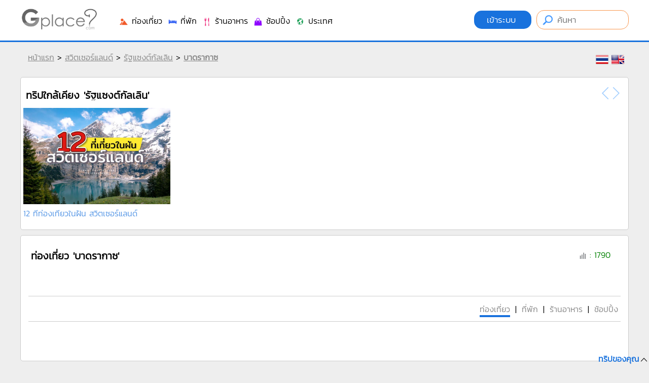

--- FILE ---
content_type: text/html
request_url: https://www.gplace.com/%E0%B8%9A%E0%B8%B2%E0%B8%94%E0%B8%A3%E0%B8%B2%E0%B8%81%E0%B8%B2%E0%B8%8B
body_size: 46753
content:
<!DOCTYPE html PUBLIC "-//W3C//DTD XHTML 1.0 Strict//EN" "http://www.w3.org/TR/xhtml1/DTD/xhtml1-strict.dtd">
<html xmlns="http://www.w3.org/1999/xhtml" xml:lang="th" lang="th">
<head>
	
	<meta http-equiv="Content-Type" content="text/html; charset=utf-8" />
	<meta name="viewport" content="width=device-width, initial-scale=1.0, maximum-scale=1.0, user-scalable=no">
	
	<title>บาดรากาซ (Bad Ragaz), เซนต์กาเลน, ประเทศสวิตเซอร์แลนด์</title>
	<meta name="keywords" content="บาดรากาซ, เที่ยวบาดรากาซ, ที่พักบาดรากาซ, โรงแรมบาดรากาซ, ร้านอาหาร บาดรากาซ, ของฝากบาดรากาซ, ร้านขายของฝาก, เทศกาลท่องเที่ยว, งานประเพณี, สถานที่ท่องเที่ยวบาดรากาซ" />
	<meta name="description" content="บาดรากาซ  จังหวัดบาดรากาซ ที่พักในบาดรากาซ โรงแรมในบาดรากาซ ร้านอาหารในบาดรากาซ สถานที่ท่องเที่ยวในบาดรากาซ" />
	
	<meta name="author" content="Gplace" />
	<meta name="robots" content="index,follow" />
	<link rel="canonical" href="https://www.gplace.com/บาดรากาซ">
	
	<meta name="fb:app_id" property="fb:app_id" content="192465927554707" />
	<meta name="og:url" property="og:url" content="https://www.gplace.com/บาดรากาซ" />
	<meta name="og:title" property="og:title" content="บาดรากาซ (Bad Ragaz), เซนต์กาเลน, ประเทศสวิตเซอร์แลนด์"/>
	<meta name="og:description" property="og:description" content="บาดรากาซ  จังหวัดบาดรากาซ ที่พักในบาดรากาซ โรงแรมในบาดรากาซ ร้านอาหารในบาดรากาซ สถานที่ท่องเที่ยวในบาดรากาซ" />	
	<meta name="og:site_name" property="og:site_name" content="Gplace"/>
	<meta name="og:image" property="og:image" content="https://www.gplace.com/include/v2/img/logo_gplace.png"/>
	
	<link rel="SHORTCUT ICON" href="https://www.gplace.com/include/v2/img/favicon.png">
	<link rel="stylesheet" type="text/css" href="https://www.gplace.com/include/v2/css/main.css" />
	<link rel="stylesheet" type="text/css" href="https://www.gplace.com/include/v2/css/style.css?m=d868c66390e86d9d046a33648b2095de" />
	<link rel="stylesheet" type="text/css" href="https://www.gplace.com/include/v2/css/jquery-ui.css" />
	<link rel="stylesheet" type="text/css" href="https://www.gplace.com/include/v2/css/jquery.fancybox.css" />
	<link rel="stylesheet" type="text/css" href="https://www.gplace.com/include/v2/css/swiper.min.css" />
	<link rel="stylesheet" type="text/css" href="https://www.gplace.com/include/v2/css/checkbox.css" />

</head>
<body>
	
	<div id="header">
	<div class="header_a">
		<div class="header_b">
			<div style="float:left;">
				<!--<img src="https://www.gplace.com/include/v2/img/ribbon_for_victims_symbol.png" class="logo"/>-->
				<a href="https://www.gplace.com/">
					<img src="https://www.gplace.com/include/v2/img/logo_gplace.png" alt="gplace" class="logo" style="filter: grayscale(100%);"/>
				</a>
			</div>
			<div class="menu_right">
									<a class="btn_login" href="https://www.gplace.com/loginv2" rel="nofollow">
						เข้าระบบ					</a>
								
				<form method="get" action="https://www.gplace.com/search" style="display: inline-block;">
					<input type="text" class="search_head" name="s" placeholder="ค้นหา" value=""/>
				</form>
			</div>
			<div class="clear_div_mobile"></div>
			<div class="menu_link_header show_pc" style="float:left;margin-left:40px;padding-top:5px;">
				<ul>
					<li>
						<a href="javascript:void(0)" class="menu_c" id="1">
							<img src="https://www.gplace.com/include/v2/img/icon-cat/3.png"/>
							ท่องเที่ยว						</a>
					</li>
					<li>
						<a href="javascript:void(0)" class="menu_c" id="2">
							<img src="https://www.gplace.com/include/v2/img/icon-cat/4.png"/>
							ที่พัก						</a>
					</li>
					<li>
						<a href="javascript:void(0)" class="menu_c" id="3">
							<img src="https://www.gplace.com/include/v2/img/icon-cat/1.png"/>
							ร้านอาหาร						</a>
					</li>
					<li>
						<a href="javascript:void(0)" class="menu_c" id="4">
							<img src="https://www.gplace.com/include/v2/img/icon-cat/5.png"/>
							ช้อปปิ้ง						</a>
					</li>
					<li>
						<a href="javascript:void(0)" class="menu_c" id="5">
							<img src="https://www.gplace.com/include/v2/img/icon-cat/2.png"/>
							ประเทศ						</a>
					</li>
					<!--
					<li>
						<a href="https://www.gplace.com/blog">
							<img src="https://www.gplace.com/include/v2/img/icon-cat/6.png"/>
							บล็อก						</a>
					</li>
					-->
					<li class="placenear" style="display:none;">
						<a href="https://www.gplace.com/placenear" class="placenearurl">
							<img src="https://www.gplace.com/include/v2/img/icon/icon_gplace_address.png"/>
							สถานที่ใกล้เคียง						</a>
					</li>
				</ul>
			</div>
			<div class="menu_link_header show_mobile" style="float:left;margin-left:10px;padding-top:5px;">
				<ul>
					<li>
						<a href="javascript:void(0)" class="menu_c" id="1">
							<img src="https://www.gplace.com/include/v2/img/icon-cat/11.png" style="width: 33px;">
						</a>
					</li>
					<li>
						<a href="javascript:void(0)" class="menu_c" id="2">
							<img src="https://www.gplace.com/include/v2/img/icon-cat/22.png" style="width: 33px;">
						</a>
					</li>
					<li>
						<a href="javascript:void(0)" class="menu_c" id="3">
							<img src="https://www.gplace.com/include/v2/img/icon-cat/33.png" style="width: 33px;">
						</a>
					</li>
					<li>
						<a href="javascript:void(0)" class="menu_c" id="4">
							<img src="https://www.gplace.com/include/v2/img/icon-cat/44.png" style="width: 33px;">
						</a>
					</li>
					<li>
						<a href="javascript:void(0)" class="menu_c" id="5">
							<img src="https://www.gplace.com/include/v2/img/icon-cat/55.png" style="width: 33px;">
						</a>
					</li>
					<li>
						<a href="https://www.gplace.com/blog">
							<img src="https://www.gplace.com/include/v2/img/icon-cat/66.png" style="width: 30px;">
						</a>
					</li>
					<li class="placenear" style="display:none;">
						<a href="https://www.gplace.com/placenear" class="placenearurl">
							<img src="https://www.gplace.com/include/v2/img/icon/icon_gplace_address.png" style="width: 30px;">
						</a>
					</li>
					<li class="placenear" style="display:none;">
						<a href="https://www.gplace.com/placenear" class="gasnearurl">
							<img src="https://www.gplace.com/include/v2/img/icon-cat/gas.png" style="width: 30px;">
						</a>
					</li>
				</ul>
			</div>
			
			<div class="clear"></div>
			
						<div class="menu menu-1">
				<img src="https://www.gplace.com/include/v2/img/arrowup.png" alt="" class="lang_arrowup"/>
																					<div class="item_part_cat">
							<h4>ที่ราบสูงตอนกลาง</h4>
							<ul>
																	<li style="float:left;"><a href="https://www.gplace.com/p875-รัฐบาเซิลนอกเมือง/36" title="รัฐบาเซิลนอกเมือง">รัฐบาเซิลนอกเมือง</a></li>
																	<li style="float:left;"><a href="https://www.gplace.com/p682-รัฐเบิร์น/36" title="รัฐเบิร์น">รัฐเบิร์น</a></li>
																	<li style="float:left;"><a href="https://www.gplace.com/p692-เขตนูชาเทล/36" title="เขตนูชาเทล">เขตนูชาเทล</a></li>
																	<li style="float:left;"><a href="https://www.gplace.com/p691-เขตฟรีบูร์ก/36" title="เขตฟรีบูร์ก">เขตฟรีบูร์ก</a></li>
																	<li style="float:left;"><a href="https://www.gplace.com/p689-เขตอาเรา/36" title="เขตอาเรา">เขตอาเรา</a></li>
																	<li style="float:left;"><a href="https://www.gplace.com/p694-เขตโซโลทูรน์/36" title="เขตโซโลทูรน์">เขตโซโลทูรน์</a></li>
																	<li style="float:left;"><a href="https://www.gplace.com/p680-แคว้นบาเซิล/36" title="แคว้นบาเซิล">แคว้นบาเซิล</a></li>
															</ul>
						</div>
												<div class="item_part_cat">
							<h4>ทะเลสาบเจนีวา</h4>
							<ul>
																	<li style="float:left;"><a href="https://www.gplace.com/p696-รัฐวาเลส์/36" title="รัฐวาเลส์">รัฐวาเลส์</a></li>
																	<li style="float:left;"><a href="https://www.gplace.com/p683-รัฐเจนีวา/36" title="รัฐเจนีวา">รัฐเจนีวา</a></li>
																	<li style="float:left;"><a href="https://www.gplace.com/p684-รัฐโว/36" title="รัฐโว">รัฐโว</a></li>
															</ul>
						</div>
												<div class="item_part_cat">
							<h4>เกราบึนเดิน</h4>
							<ul>
																	<li style="float:left;"><a href="https://www.gplace.com/p690-เขตเกราเบินเนน/36" title="เขตเกราเบินเนน">เขตเกราเบินเนน</a></li>
															</ul>
						</div>
												<div class="item_part_cat">
							<h4>ทิชีโน</h4>
							<ul>
																	<li style="float:left;"><a href="https://www.gplace.com/p685-รัฐทีชีโน/36" title="รัฐทีชีโน">รัฐทีชีโน</a></li>
															</ul>
						</div>
												<div class="item_part_cat">
							<h4>ภาคกลาง</h4>
							<ul>
																	<li style="float:left;"><a href="https://www.gplace.com/p695-รัฐซูค/36" title="รัฐซูค">รัฐซูค</a></li>
																	<li style="float:left;"><a href="https://www.gplace.com/p686-รัฐลูเซิร์น/36" title="รัฐลูเซิร์น">รัฐลูเซิร์น</a></li>
																	<li style="float:left;"><a href="https://www.gplace.com/p697-รัฐออบวัลเดิน/36" title="รัฐออบวัลเดิน">รัฐออบวัลเดิน</a></li>
																	<li style="float:left;"><a href="https://www.gplace.com/p874-เขตชวีซ/36" title="เขตชวีซ">เขตชวีซ</a></li>
															</ul>
						</div>
												<div class="item_part_cat">
							<h4>ซูริค</h4>
							<ul>
																	<li style="float:left;"><a href="https://www.gplace.com/p688-รัฐซูริค/36" title="รัฐซูริค">รัฐซูริค</a></li>
															</ul>
						</div>
												<div class="item_part_cat">
							<h4>ภาคตะวันออก</h4>
							<ul>
																	<li style="float:left;"><a href="https://www.gplace.com/p882-กลารุส/36" title="กลารุส">กลารุส</a></li>
																	<li style="float:left;"><a href="https://www.gplace.com/p687-รัฐแซงต์กัลเลิน/36" title="รัฐแซงต์กัลเลิน">รัฐแซงต์กัลเลิน</a></li>
																	<li style="float:left;"><a href="https://www.gplace.com/p693-เขตชาฟฟ์เฮาเซน์/36" title="เขตชาฟฟ์เฮาเซน์">เขตชาฟฟ์เฮาเซน์</a></li>
																	<li style="float:left;"><a href="https://www.gplace.com/p876-เขตแอพเพนเซล-เอ้าส์เซอร์ฮอด์/36" title="เขตแอพเพนเซล เอ้าส์เซอร์ฮอด์">เขตแอพเพนเซล เอ้าส์เซอร์ฮอด์</a></li>
															</ul>
						</div>
																			<div class="clear"></div>
			</div>
						<div class="menu menu-2">
				<img src="https://www.gplace.com/include/v2/img/arrowup.png" alt="" class="lang_arrowup"/>
																					<div class="item_part_cat">
							<h4>ที่ราบสูงตอนกลาง</h4>
							<ul>
																	<li style="float:left;"><a href="https://www.gplace.com/p875-รัฐบาเซิลนอกเมือง/37" title="รัฐบาเซิลนอกเมือง">รัฐบาเซิลนอกเมือง</a></li>
																	<li style="float:left;"><a href="https://www.gplace.com/p682-รัฐเบิร์น/37" title="รัฐเบิร์น">รัฐเบิร์น</a></li>
																	<li style="float:left;"><a href="https://www.gplace.com/p692-เขตนูชาเทล/37" title="เขตนูชาเทล">เขตนูชาเทล</a></li>
																	<li style="float:left;"><a href="https://www.gplace.com/p691-เขตฟรีบูร์ก/37" title="เขตฟรีบูร์ก">เขตฟรีบูร์ก</a></li>
																	<li style="float:left;"><a href="https://www.gplace.com/p689-เขตอาเรา/37" title="เขตอาเรา">เขตอาเรา</a></li>
																	<li style="float:left;"><a href="https://www.gplace.com/p694-เขตโซโลทูรน์/37" title="เขตโซโลทูรน์">เขตโซโลทูรน์</a></li>
																	<li style="float:left;"><a href="https://www.gplace.com/p680-แคว้นบาเซิล/37" title="แคว้นบาเซิล">แคว้นบาเซิล</a></li>
															</ul>
						</div>
												<div class="item_part_cat">
							<h4>ทะเลสาบเจนีวา</h4>
							<ul>
																	<li style="float:left;"><a href="https://www.gplace.com/p696-รัฐวาเลส์/37" title="รัฐวาเลส์">รัฐวาเลส์</a></li>
																	<li style="float:left;"><a href="https://www.gplace.com/p683-รัฐเจนีวา/37" title="รัฐเจนีวา">รัฐเจนีวา</a></li>
																	<li style="float:left;"><a href="https://www.gplace.com/p684-รัฐโว/37" title="รัฐโว">รัฐโว</a></li>
															</ul>
						</div>
												<div class="item_part_cat">
							<h4>เกราบึนเดิน</h4>
							<ul>
																	<li style="float:left;"><a href="https://www.gplace.com/p690-เขตเกราเบินเนน/37" title="เขตเกราเบินเนน">เขตเกราเบินเนน</a></li>
															</ul>
						</div>
												<div class="item_part_cat">
							<h4>ทิชีโน</h4>
							<ul>
																	<li style="float:left;"><a href="https://www.gplace.com/p685-รัฐทีชีโน/37" title="รัฐทีชีโน">รัฐทีชีโน</a></li>
															</ul>
						</div>
												<div class="item_part_cat">
							<h4>ภาคกลาง</h4>
							<ul>
																	<li style="float:left;"><a href="https://www.gplace.com/p695-รัฐซูค/37" title="รัฐซูค">รัฐซูค</a></li>
																	<li style="float:left;"><a href="https://www.gplace.com/p686-รัฐลูเซิร์น/37" title="รัฐลูเซิร์น">รัฐลูเซิร์น</a></li>
																	<li style="float:left;"><a href="https://www.gplace.com/p697-รัฐออบวัลเดิน/37" title="รัฐออบวัลเดิน">รัฐออบวัลเดิน</a></li>
																	<li style="float:left;"><a href="https://www.gplace.com/p874-เขตชวีซ/37" title="เขตชวีซ">เขตชวีซ</a></li>
															</ul>
						</div>
												<div class="item_part_cat">
							<h4>ซูริค</h4>
							<ul>
																	<li style="float:left;"><a href="https://www.gplace.com/p688-รัฐซูริค/37" title="รัฐซูริค">รัฐซูริค</a></li>
															</ul>
						</div>
												<div class="item_part_cat">
							<h4>ภาคตะวันออก</h4>
							<ul>
																	<li style="float:left;"><a href="https://www.gplace.com/p882-กลารุส/37" title="กลารุส">กลารุส</a></li>
																	<li style="float:left;"><a href="https://www.gplace.com/p687-รัฐแซงต์กัลเลิน/37" title="รัฐแซงต์กัลเลิน">รัฐแซงต์กัลเลิน</a></li>
																	<li style="float:left;"><a href="https://www.gplace.com/p693-เขตชาฟฟ์เฮาเซน์/37" title="เขตชาฟฟ์เฮาเซน์">เขตชาฟฟ์เฮาเซน์</a></li>
																	<li style="float:left;"><a href="https://www.gplace.com/p876-เขตแอพเพนเซล-เอ้าส์เซอร์ฮอด์/37" title="เขตแอพเพนเซล เอ้าส์เซอร์ฮอด์">เขตแอพเพนเซล เอ้าส์เซอร์ฮอด์</a></li>
															</ul>
						</div>
																			<div class="clear"></div>
			</div>
						<div class="menu menu-3">
				<img src="https://www.gplace.com/include/v2/img/arrowup.png" alt="" class="lang_arrowup"/>
																					<div class="item_part_cat">
							<h4>ที่ราบสูงตอนกลาง</h4>
							<ul>
																	<li style="float:left;"><a href="https://www.gplace.com/p875-รัฐบาเซิลนอกเมือง/38" title="รัฐบาเซิลนอกเมือง">รัฐบาเซิลนอกเมือง</a></li>
																	<li style="float:left;"><a href="https://www.gplace.com/p682-รัฐเบิร์น/38" title="รัฐเบิร์น">รัฐเบิร์น</a></li>
																	<li style="float:left;"><a href="https://www.gplace.com/p692-เขตนูชาเทล/38" title="เขตนูชาเทล">เขตนูชาเทล</a></li>
																	<li style="float:left;"><a href="https://www.gplace.com/p691-เขตฟรีบูร์ก/38" title="เขตฟรีบูร์ก">เขตฟรีบูร์ก</a></li>
																	<li style="float:left;"><a href="https://www.gplace.com/p689-เขตอาเรา/38" title="เขตอาเรา">เขตอาเรา</a></li>
																	<li style="float:left;"><a href="https://www.gplace.com/p694-เขตโซโลทูรน์/38" title="เขตโซโลทูรน์">เขตโซโลทูรน์</a></li>
																	<li style="float:left;"><a href="https://www.gplace.com/p680-แคว้นบาเซิล/38" title="แคว้นบาเซิล">แคว้นบาเซิล</a></li>
															</ul>
						</div>
												<div class="item_part_cat">
							<h4>ทะเลสาบเจนีวา</h4>
							<ul>
																	<li style="float:left;"><a href="https://www.gplace.com/p696-รัฐวาเลส์/38" title="รัฐวาเลส์">รัฐวาเลส์</a></li>
																	<li style="float:left;"><a href="https://www.gplace.com/p683-รัฐเจนีวา/38" title="รัฐเจนีวา">รัฐเจนีวา</a></li>
																	<li style="float:left;"><a href="https://www.gplace.com/p684-รัฐโว/38" title="รัฐโว">รัฐโว</a></li>
															</ul>
						</div>
												<div class="item_part_cat">
							<h4>เกราบึนเดิน</h4>
							<ul>
																	<li style="float:left;"><a href="https://www.gplace.com/p690-เขตเกราเบินเนน/38" title="เขตเกราเบินเนน">เขตเกราเบินเนน</a></li>
															</ul>
						</div>
												<div class="item_part_cat">
							<h4>ทิชีโน</h4>
							<ul>
																	<li style="float:left;"><a href="https://www.gplace.com/p685-รัฐทีชีโน/38" title="รัฐทีชีโน">รัฐทีชีโน</a></li>
															</ul>
						</div>
												<div class="item_part_cat">
							<h4>ภาคกลาง</h4>
							<ul>
																	<li style="float:left;"><a href="https://www.gplace.com/p695-รัฐซูค/38" title="รัฐซูค">รัฐซูค</a></li>
																	<li style="float:left;"><a href="https://www.gplace.com/p686-รัฐลูเซิร์น/38" title="รัฐลูเซิร์น">รัฐลูเซิร์น</a></li>
																	<li style="float:left;"><a href="https://www.gplace.com/p697-รัฐออบวัลเดิน/38" title="รัฐออบวัลเดิน">รัฐออบวัลเดิน</a></li>
																	<li style="float:left;"><a href="https://www.gplace.com/p874-เขตชวีซ/38" title="เขตชวีซ">เขตชวีซ</a></li>
															</ul>
						</div>
												<div class="item_part_cat">
							<h4>ซูริค</h4>
							<ul>
																	<li style="float:left;"><a href="https://www.gplace.com/p688-รัฐซูริค/38" title="รัฐซูริค">รัฐซูริค</a></li>
															</ul>
						</div>
												<div class="item_part_cat">
							<h4>ภาคตะวันออก</h4>
							<ul>
																	<li style="float:left;"><a href="https://www.gplace.com/p882-กลารุส/38" title="กลารุส">กลารุส</a></li>
																	<li style="float:left;"><a href="https://www.gplace.com/p687-รัฐแซงต์กัลเลิน/38" title="รัฐแซงต์กัลเลิน">รัฐแซงต์กัลเลิน</a></li>
																	<li style="float:left;"><a href="https://www.gplace.com/p693-เขตชาฟฟ์เฮาเซน์/38" title="เขตชาฟฟ์เฮาเซน์">เขตชาฟฟ์เฮาเซน์</a></li>
																	<li style="float:left;"><a href="https://www.gplace.com/p876-เขตแอพเพนเซล-เอ้าส์เซอร์ฮอด์/38" title="เขตแอพเพนเซล เอ้าส์เซอร์ฮอด์">เขตแอพเพนเซล เอ้าส์เซอร์ฮอด์</a></li>
															</ul>
						</div>
																			<div class="clear"></div>
			</div>
						<div class="menu menu-4">
				<img src="https://www.gplace.com/include/v2/img/arrowup.png" alt="" class="lang_arrowup"/>
																					<div class="item_part_cat">
							<h4>ที่ราบสูงตอนกลาง</h4>
							<ul>
																	<li style="float:left;"><a href="https://www.gplace.com/p875-รัฐบาเซิลนอกเมือง/39" title="รัฐบาเซิลนอกเมือง">รัฐบาเซิลนอกเมือง</a></li>
																	<li style="float:left;"><a href="https://www.gplace.com/p682-รัฐเบิร์น/39" title="รัฐเบิร์น">รัฐเบิร์น</a></li>
																	<li style="float:left;"><a href="https://www.gplace.com/p692-เขตนูชาเทล/39" title="เขตนูชาเทล">เขตนูชาเทล</a></li>
																	<li style="float:left;"><a href="https://www.gplace.com/p691-เขตฟรีบูร์ก/39" title="เขตฟรีบูร์ก">เขตฟรีบูร์ก</a></li>
																	<li style="float:left;"><a href="https://www.gplace.com/p689-เขตอาเรา/39" title="เขตอาเรา">เขตอาเรา</a></li>
																	<li style="float:left;"><a href="https://www.gplace.com/p694-เขตโซโลทูรน์/39" title="เขตโซโลทูรน์">เขตโซโลทูรน์</a></li>
																	<li style="float:left;"><a href="https://www.gplace.com/p680-แคว้นบาเซิล/39" title="แคว้นบาเซิล">แคว้นบาเซิล</a></li>
															</ul>
						</div>
												<div class="item_part_cat">
							<h4>ทะเลสาบเจนีวา</h4>
							<ul>
																	<li style="float:left;"><a href="https://www.gplace.com/p696-รัฐวาเลส์/39" title="รัฐวาเลส์">รัฐวาเลส์</a></li>
																	<li style="float:left;"><a href="https://www.gplace.com/p683-รัฐเจนีวา/39" title="รัฐเจนีวา">รัฐเจนีวา</a></li>
																	<li style="float:left;"><a href="https://www.gplace.com/p684-รัฐโว/39" title="รัฐโว">รัฐโว</a></li>
															</ul>
						</div>
												<div class="item_part_cat">
							<h4>เกราบึนเดิน</h4>
							<ul>
																	<li style="float:left;"><a href="https://www.gplace.com/p690-เขตเกราเบินเนน/39" title="เขตเกราเบินเนน">เขตเกราเบินเนน</a></li>
															</ul>
						</div>
												<div class="item_part_cat">
							<h4>ทิชีโน</h4>
							<ul>
																	<li style="float:left;"><a href="https://www.gplace.com/p685-รัฐทีชีโน/39" title="รัฐทีชีโน">รัฐทีชีโน</a></li>
															</ul>
						</div>
												<div class="item_part_cat">
							<h4>ภาคกลาง</h4>
							<ul>
																	<li style="float:left;"><a href="https://www.gplace.com/p695-รัฐซูค/39" title="รัฐซูค">รัฐซูค</a></li>
																	<li style="float:left;"><a href="https://www.gplace.com/p686-รัฐลูเซิร์น/39" title="รัฐลูเซิร์น">รัฐลูเซิร์น</a></li>
																	<li style="float:left;"><a href="https://www.gplace.com/p697-รัฐออบวัลเดิน/39" title="รัฐออบวัลเดิน">รัฐออบวัลเดิน</a></li>
																	<li style="float:left;"><a href="https://www.gplace.com/p874-เขตชวีซ/39" title="เขตชวีซ">เขตชวีซ</a></li>
															</ul>
						</div>
												<div class="item_part_cat">
							<h4>ซูริค</h4>
							<ul>
																	<li style="float:left;"><a href="https://www.gplace.com/p688-รัฐซูริค/39" title="รัฐซูริค">รัฐซูริค</a></li>
															</ul>
						</div>
												<div class="item_part_cat">
							<h4>ภาคตะวันออก</h4>
							<ul>
																	<li style="float:left;"><a href="https://www.gplace.com/p882-กลารุส/39" title="กลารุส">กลารุส</a></li>
																	<li style="float:left;"><a href="https://www.gplace.com/p687-รัฐแซงต์กัลเลิน/39" title="รัฐแซงต์กัลเลิน">รัฐแซงต์กัลเลิน</a></li>
																	<li style="float:left;"><a href="https://www.gplace.com/p693-เขตชาฟฟ์เฮาเซน์/39" title="เขตชาฟฟ์เฮาเซน์">เขตชาฟฟ์เฮาเซน์</a></li>
																	<li style="float:left;"><a href="https://www.gplace.com/p876-เขตแอพเพนเซล-เอ้าส์เซอร์ฮอด์/39" title="เขตแอพเพนเซล เอ้าส์เซอร์ฮอด์">เขตแอพเพนเซล เอ้าส์เซอร์ฮอด์</a></li>
															</ul>
						</div>
																			<div class="clear"></div>
			</div>
						<div class="menu menu-5">
				<img src="https://www.gplace.com/include/v2/img/arrowup.png" alt="" class="lang_arrowup"/>
				<div class="item_country" style="line-height: 1.5;">
					<a href="https://www.gplace.com/" title="ไทย" rel="ไทย">ไทย</a>
					<a href="https://www.gplace.com/switzerland" title="สวิตเซอร์แลนด์" rel="สวิตเซอร์แลนด์">สวิตเซอร์แลนด์</a>
					<a href="https://www.gplace.com/korea" title="เกาหลี" rel="เกาหลี">เกาหลี</a>
					<a href="https://www.gplace.com/laos" title="ลาว" rel="ลาว">ลาว</a>
					<a href="https://www.gplace.com/myanmar" title="พม่า" rel="พม่า">พม่า</a>
					<a href="https://www.gplace.com/america" title="สหรัฐอเมริกา" rel="สหรัฐอเมริกา">สหรัฐอเมริกา</a>
					<a href="https://www.gplace.com/india" title="อินเดีย" rel="อินเดีย">อินเดีย</a>
					<a href="https://www.gplace.com/bhutan" title="ภูฏาน" rel="ภูฏาน">ภูฏาน</a>
					<a href="https://www.gplace.com/japan" title="ญี่ปุ่น" rel="ญี่ปุ่น">ญี่ปุ่น</a>
					<a href="https://www.gplace.com/cambodia" title="กัมพูชา" rel="กัมพูชา">กัมพูชา</a>
					<a href="https://www.gplace.com/vietnam" title="เวียดนาม" rel="เวียดนาม">เวียดนาม</a>
					<a href="https://www.gplace.com/china" title="จีน" rel="จีน">จีน</a>
					<a href="https://www.gplace.com/nepal" title="เนปาล" rel="เนปาล">เนปาล</a>
					<a href="https://www.gplace.com/taiwan" title="ไต้หวัน" rel="ไต้หวัน">ไต้หวัน</a>
					<a href="https://www.gplace.com/malaysia" title="Malaysia" rel="Malaysia">มาเลเซีย</a>
					<a href="https://www.gplace.com/ireland" title="Ireland" rel="Ireland">ไอร์แลนด์</a>
					<a href="https://www.gplace.com/england" title="United Kingdom" rel="United Kingdom">อังกฤษ</a>
					<a href="https://www.gplace.com/singapore" title="Singapore" rel="Singapore">สิงคโปร์</a>
				</div>
			</div>
		</div>
	</div>
</div>
<script type="text/javascript">
    var lang_sub_js = "www";
</script>	
	<div id="content">
		<div class="breadcrumbs">
			<a href="https://www.gplace.com/" title="Home">หน้าแรก</a> >
			<a href="https://www.gplace.com/switzerland" title="สวิตเซอร์แลนด์">สวิตเซอร์แลนด์</a> >
			<a href="https://www.gplace.com/p687-รัฐแซงต์กัลเลิน" title="รัฐแซงต์กัลเลิน">รัฐแซงต์กัลเลิน</a> >
			<b><a href="https://www.gplace.com/d7696-บาดรากาซ" title="บาดรากาซ">บาดรากาซ</a></b>
			<div class="menu_right scroll-x" style="float:right;">
									<a href="https://www.gplace.com/d7696-บาดรากาซ" alt="Language Thai" title="Thai" style="text-decoration: none;">
						<img src="https://www.gplace.com/include/images/flag/Thai.png" class="language" style="width:25px;"/>
					</a>
									<a href="https://en.gplace.com/d7696-bad-ragaz" alt="Language English" title="English" style="text-decoration: none;">
						<img src="https://www.gplace.com/include/images/flag/English.png" class="language" style="width:25px;"/>
					</a>
							</div>
		</div>
		
		<div class="clear"></div>
				<div id="trip_near">
			<h3>ทริปใกล้เคียง 'รัฐแซงต์กัลเลิน'</h3>
			<div style="position: relative;width:60px;height:30px;float:right;z-index: 2;">
				<div class="swiper-button-next"></div>
				<div class="swiper-button-prev"></div>
			</div>
			<div class="clear"></div>		
			<div class="list_item trip_province">
				<!-- Swiper -->
				<div class="swiper-container swiper_trip">
					<div class="swiper-wrapper">
												<div class="swiper-slide item">
							<div class="cimg">
								<img src="https://www.gplace.com/include/img_tp_cov/3be5e3489d3f0c021f68ac53bb9752ac.png" class="itemimg" alt="12 ที่ท่องเที่ยวในฝัน สวิตเซอร์แลนด์"/>
							</div>
							<a href="https://www.gplace.com/tm/203" class="item_name" title="12 ที่ท่องเที่ยวในฝัน สวิตเซอร์แลนด์">12 ที่ท่องเที่ยวในฝัน สวิตเซอร์แลนด์</a>
						</div>
											</div>
				</div>
			</div>			
		</div>
				<div id="list_place">
			<h3>ท่องเที่ยว 'บาดรากาซ'</h3>
			<div style="float:right;margin: 10px 20px 0 0;color:green;">
				<img src="https://www.gplace.com/include/v2/img/view.png" style="vertical-align: middle;"/>
				: 1790			</div>
			<div class="clear"></div>
			<br/>
			<iframe src="https://www.facebook.com/plugins/like.php?href=https://www.gplace.com/บาดรากาซ&width=450&layout=standard&action=like&size=small&share=true&height=35&appId=192465927554707" width="450" height="35" style="border:none;overflow:hidden" scrolling="no" frameborder="0" allowfullscreen="true" allow="autoplay; clipboard-write; encrypted-media; picture-in-picture; web-share"></iframe>
			<hr />			<ul class="menu_cate">
				<li><a href="https://www.gplace.com/บาดรากาซ/36" title="ท่องเที่ยว บาดรากาซ" style="border-bottom:4px solid #1972dd;">ท่องเที่ยว</a></li><li>|</li>
				<li><a href="https://www.gplace.com/บาดรากาซ/37" title="ที่พัก บาดรากาซ" >ที่พัก</a></li><li>|</li>
				<li><a href="https://www.gplace.com/บาดรากาซ/38" title="ร้านอาหาร บาดรากาซ" >ร้านอาหาร</a></li><li>|</li>
				<li><a href="https://www.gplace.com/บาดรากาซ/39" title="ช้อปปิ้ง บาดรากาซ" >ช้อปปิ้ง</a></li><!-- <li>|</li> -->
				<!--<li><a href="https://www.gplace.com/บาดรากาซ/40" title="เทศกาล บาดรากาซ" >เทศกาล</a></li>-->
			</ul>
			<div class="clear"></div>
			<hr />
			<div class="pv_district">
				<div class="reccommend_cat group_district">
									</div>
			</div>
		</div>
		
		<div class="box_m_trip">
	<img src="https://www.gplace.com/include/v2/img/arrow-up.png" style="float:right;width:20px;" id="ar_box_trip"/>
	<span style="float:right;color:#1972DD;font-weight: bold;">ทริปของคุณ</span>
	<div class="clear"></div>
	<div class="manage_trip" style="display:none;">
		<h2>ทริปของคุณ</h2>
		<div style="margin-top:15px;">
			<ul id="trip_manage">
							</ul>
			<button class="save_trip">
				<a href="https://www.gplace.com/tm?p_id=" id="linktm" onClick="showPopup(this.href);return(false);" rel="nofollow">
					จัดทริป				</a>
			</button>
		</div>
		<div class="clear"></div>
	</div>
</div>		
				
	</div>
	
	<div id="footer">
	<div class="footer_a">
		<div class="footer_b">
			<div class="menu_left">
				<!--
				<a href="https://www.gplace.com/">
					<img src="https://www.gplace.com/include/v2/img/logo_gplace.png" alt="" class="logo"/>
				</a>
				-->
				<!--
				<p style="font-size:14px;">Download App Gplace</p>
				<a href="https://play.google.com/store/apps/details?id=com.gplace.gplace" style="text-decoration: none;">
					<img src="https://www.gplace.com/include/v2/img/google-play-badge.png" style="width:100px;"/>
				</a>
				<a href="https://apps.apple.com/th/app/gplace/id1544934880" style="text-decoration: none;">
					<img src="https://www.gplace.com/include/v2/img/app-store-badge.png" style="width:100px;"/>
				</a>
				-->
			</div>
			<div class="clear_div_mobile"></div>
			<div class="menu_right footer_search">
				<form method="get" action="https://www.gplace.com/search" style="display: inline-block;">
					<input type="text" class="search_head" name="s" placeholder="ค้นหา" value=""/>
				</form>
			</div>
			<div class="clear"></div>
			<hr />
			<div class="menu_left">
				<ul>
					<li><a href="https://www.gplace.com/about_us">เกี่ยวกับเรา</a></li>
					<li>|</li>
					<li><a href="https://www.gplace.com/privacy">นโยบายความเป็นส่วนตัว</a></a></li>
					<li>|</li>
					<li><a href="https://www.gplace.com/contact_us">ติดต่อเรา</a></li>
					<li>|</li>
					<li><a href="https://www.gplace.com/how_to_use">วิธีใช้</a></li>
				</ul>
				<div class="clear"></div>
				<!--<p class="copyright">Copyright @2026Tourist Information Online Co., Ltd.</p>-->
				<p class="copyright">Copyright @2026บริษัท ข้อมูลนักท่องเที่ยว ออนไลน์ จำกัด</p>
			</div>
			<div class="menu_right flag_footer">
									<a href="https://www.gplace.com/d7696-บาดรากาซ" alt="Language Thai" title="Thai">
						<img src="https://www.gplace.com/include/images/flag/Thai.png" class="language"/>
					</a>
									<a href="https://en.gplace.com/d7696-bad-ragaz" alt="Language English" title="English">
						<img src="https://www.gplace.com/include/images/flag/English.png" class="language"/>
					</a>
							</div>
		</div>
	</div>
</div>

<!-- Start of StatCounter Code for Default Guide -->
<script type="text/javascript">
	var sc_project=7876511; 
	var sc_invisible=1; 
	var sc_security="2e518371"; 
</script> 
<script type="text/javascript" src="https://www.statcounter.com/counter/counter.js"></script>
<!-- End of StatCounter Code for Default Guide -->


<!-- Google analytics-->
<script type="text/javascript">
	var _gaq = _gaq || [];
  _gaq.push(['_setAccount', 'UA-35109031-1']);
  _gaq.push(['_setDomainName', 'gplace.com']);
  _gaq.push(['_trackPageview']);

  (function() {
    var ga = document.createElement('script'); ga.type = 'text/javascript'; ga.async = true;
    ga.src = ('https:' == document.location.protocol ? 'https://ssl' : 'http://www') + '.google-analytics.com/ga.js';
    var s = document.getElementsByTagName('script')[0]; s.parentNode.insertBefore(ga, s);
  })();
	
</script>

<!-- Load Facebook SDK for JavaScript -->
      <div id="fb-root"></div>
      <script>
        window.fbAsyncInit = function() {
          FB.init({
            xfbml            : true,
            version          : 'v10.0'
          });
        };

        (function(d, s, id) {
        var js, fjs = d.getElementsByTagName(s)[0];
        if (d.getElementById(id)) return;
        js = d.createElement(s); js.id = id;
        js.src = 'https://connect.facebook.net/th_TH/sdk/xfbml.customerchat.js';
        fjs.parentNode.insertBefore(js, fjs);
      }(document, 'script', 'facebook-jssdk'));</script>

      <!-- Your Chat Plugin code -->
      <div class="fb-customerchat"
        attribution="setup_tool"
        page_id="415098761857308"
  logged_in_greeting="เรื่องเที่ยว จองที่พัก จองทัวร์ สอบถามเราได้เลยน่ะคะ"
  logged_out_greeting="เรื่องเที่ยว จองที่พัก จองทัวร์ สอบถามเราได้เลยน่ะคะ">
      </div>	
	<script src="https://www.gplace.com/include/v2/js/jquery-1.12.4.min.js"></script>
	<script src="https://www.gplace.com/include/v2/js/jquery-1.12.1.ui.min.js"></script>
	<script src="https://www.gplace.com/include/v2/js/jquery.fancybox.js"></script>
	<script src="https://www.gplace.com/include/v2/js/swiper.min.js"></script>
	<script src="https://www.gplace.com/include/v2/js/gplace.js"></script>
	<script src="https://www.gplace.com/include/v2/js/jquery.ui.touch-punch.min.js"></script>

	<script type="text/javascript">
		
		var swiper_trip = new Swiper('.swiper_trip', {
			slidesPerView: 4,
			paginationClickable: true,
			nextButton: '.swiper-button-next',
			prevButton: '.swiper-button-prev',
			spaceBetween: 10,
			breakpoints: {
				// when window width is <= 640px
				640: {
					slidesPerView: 2,
					spaceBetween: 2
				}
			}
		});
	
		var swiper1 = new Swiper('.swiper1', {
			slidesPerView: 4,
			paginationClickable: true,
			nextButton: '.swiper-button-next',
			prevButton: '.swiper-button-prev',
			spaceBetween: 10,
			breakpoints: {
				// when window width is <= 640px
				640: {
					slidesPerView: 2,
					spaceBetween: 2
				}
			}
		});
	
		/*Trip manage*/
		function showPopup(url) { 
			newwindow=window.open(url,'score','height=550,width=1050,top=50,left=120,resizable=no,scrollbars=yes'); 
			if (window.focus) {newwindow.focus()} 
		}
	
		$(function(){
			$( "#trip_manage" ).sortable({
				stop: function(event, ui) {
					
					var p_id = '';
					var p_name = '';
					var i = 1;
					$( "#trip_manage .trip_item" ).each(function() {
						$(this).children('.order').html(i);
						if(p_id == ''){
							p_id = ','+$(this).attr('p_id');
							p_name = ','+$(this).attr('p_name');
						}else{
							p_id = p_id+','+$(this).attr('p_id');
							p_name = p_name+','+$(this).attr('p_name');
						}
						i = i+1;
					});
					
					$.post("https://www.gplace.com/manage_item_trip",{p_id: p_id,p_name: p_name,mode :'sort'});
					var linktm = 'https://www.gplace.com/tm?p_id='+p_id.substring(1);
					$('#linktm').attr('href',linktm);
					
				}
			});
			$( "#trip_manage" ).disableSelection();
		});
	
		$('.item_place').click(function(){
			
			var p_id = $(this).attr('p_id');
			var p_name = $(this).attr('p_name');
			var src = $(this).attr('src');
			
			if(src=='https://www.gplace.com/include/v2/img/icon/icon_gplace_placed.png'){
				$(this).attr('src','https://www.gplace.com/include/v2/img/icon/icon_gplace_place.png');//delete
				$.post("https://www.gplace.com/manage_item_trip",{p_id: p_id,p_name: p_name,mode :'delete'});
				$(".trip_item[p_id='"+p_id+"']").parent().remove();
				
			}else{
				$(this).attr('src','https://www.gplace.com/include/v2/img/icon/icon_gplace_placed.png');//add
				$.post("https://www.gplace.com/manage_item_trip",{p_id: p_id,p_name: p_name,mode :'add'});
				var item_sort ='<li class="ui-state-default ui-sortable-handle">';
				item_sort+='<div class="trip_item" p_id="'+p_id+'" p_name="'+p_name+'">';
				item_sort+='<div class="order"></div>';//order
				item_sort+='<input type="text" value="'+p_name+'" readonly style="margin: 0 6px;"/>';
				item_sort+='<img src="https://www.gplace.com/include/v2/img/drag_sort.png" class="arrow_move" style="margin-right: 6px;"/>';
				item_sort+='<div class="trip_item_del" style="display: inline-block;width: 20px;height: 30px;text-align:right;">';
				item_sort+='<img src="https://www.gplace.com/include/v2/img/minus.png" class="delete" />';
				item_sort+='</div>';
				item_sort+='</div>';
				item_sort+='</li>';
				$('#trip_manage').append(item_sort);
				
			}
			
			var p_id = '';
			var p_name = '';
			var i = 1;
			$( "#trip_manage .trip_item" ).each(function() {
				$(this).children('.order').html(i);
				if(p_id == ''){
					p_id = ','+$(this).attr('p_id');
					p_name = ','+$(this).attr('p_name');
				}else{
					p_id = p_id+','+$(this).attr('p_id');
					p_name = p_name+','+$(this).attr('p_name');
				}
				i = i+1;
			});
			var linktm = 'https://www.gplace.com/tm?p_id='+p_id.substring(1);
			$('#linktm').attr('href',linktm);
			
			
		});
		
		$('#trip_manage').on('click','.trip_item_del',function(){
			var p_id = $(this).parent().attr('p_id');
			var p_name = $(this).parent().attr('p_name');
			$(this).parent().parent().remove();
			
			$.post("https://www.gplace.com/manage_item_trip",{p_id: p_id,p_name: p_name,mode :'delete'});
			$(".item_place[p_id='"+p_id+"']").attr('src','https://www.gplace.com/include/v2/img/icon/icon_gplace_place.png');
			
			var p_id = '';
			var p_name = '';
			var i = 1;
			$( "#trip_manage .trip_item" ).each(function(){
				$(this).children('.order').html(i);
				if(p_id == ''){
					p_id = ','+$(this).attr('p_id');
					p_name = ','+$(this).attr('p_name');
				}else{
					p_id = p_id+','+$(this).attr('p_id');
					p_name = p_name+','+$(this).attr('p_name');
				}
				i = i+1;
			});
			
			var linktm = 'https://www.gplace.com/tm?p_id='+p_id.substring(1);
			$('#linktm').attr('href',linktm);
					
		});
		/*End Trip manage*/
		
		/*Like page*/
		$('.item_like').click(function(){		
							alert('Please login');
				return false;
					});
		
		/*Share page*/
		$('.share_page').click(function(){
							alert('Please login');
				return false;
				
		});
		
		$('.reccommend_item').on('touchstart', function(event){
			var xClick = event.originalEvent.touches[0].pageX;
			$(this).one('touchmove', function(event){
				var xMove = event.originalEvent.touches[0].pageX;
				/*36,37,38,39,40*/
				var currentUrl = 'https://www.gplace.com/บาดรากาซ/';			
				if( Math.floor(xClick - xMove) > 15 ){
					var c = 37;
					window.location.replace(currentUrl+c);
				}
				else if( Math.floor(xClick - xMove) < -15 ){
					var c = 39;
					window.location.replace(currentUrl+c);
				}
			});
			$('.reccommend_item').on('touchend', function(){
				$(this).off('touchmove');
			});
			
		});
		
	</script>
</body>
</html>	